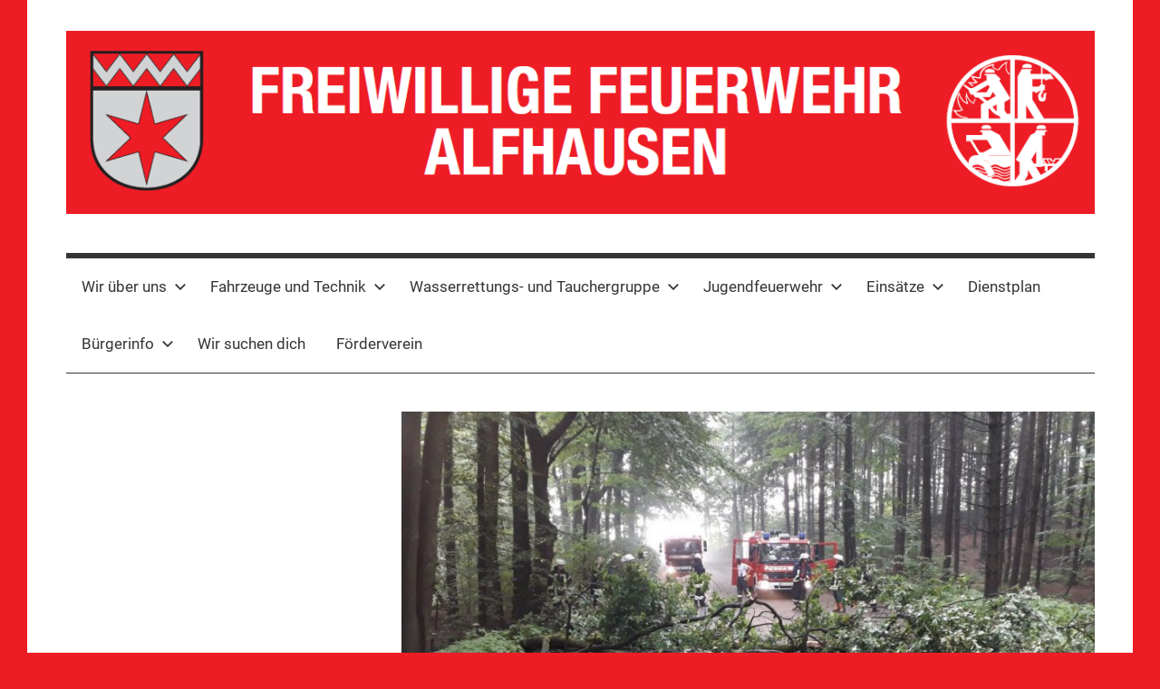

--- FILE ---
content_type: text/html; charset=UTF-8
request_url: https://www.feuerwehr-alfhausen.de/einsatzberichte/baum-auf-fahrbahn-8/
body_size: 9644
content:
<!DOCTYPE html>
<html lang="de">

<head>
<meta charset="UTF-8">
<meta name="viewport" content="width=device-width, initial-scale=1">
<link rel="profile" href="http://gmpg.org/xfn/11">

<title>Baum auf Fahrbahn &#8211; Freiwillige Feuerwehr Alfhausen</title>
<meta name='robots' content='max-image-preview:large' />
	<style>img:is([sizes="auto" i], [sizes^="auto," i]) { contain-intrinsic-size: 3000px 1500px }</style>
	<link rel='dns-prefetch' href='//www.feuerwehr-alfhausen.de' />
<link rel="alternate" type="application/rss+xml" title="Freiwillige Feuerwehr Alfhausen &raquo; Feed" href="https://www.feuerwehr-alfhausen.de/feed/" />
<link rel="alternate" type="application/rss+xml" title="Freiwillige Feuerwehr Alfhausen &raquo; Kommentar-Feed" href="https://www.feuerwehr-alfhausen.de/comments/feed/" />
<script type="text/javascript">
/* <![CDATA[ */
window._wpemojiSettings = {"baseUrl":"https:\/\/s.w.org\/images\/core\/emoji\/15.0.3\/72x72\/","ext":".png","svgUrl":"https:\/\/s.w.org\/images\/core\/emoji\/15.0.3\/svg\/","svgExt":".svg","source":{"concatemoji":"https:\/\/www.feuerwehr-alfhausen.de\/wp-includes\/js\/wp-emoji-release.min.js?ver=6.7.4"}};
/*! This file is auto-generated */
!function(i,n){var o,s,e;function c(e){try{var t={supportTests:e,timestamp:(new Date).valueOf()};sessionStorage.setItem(o,JSON.stringify(t))}catch(e){}}function p(e,t,n){e.clearRect(0,0,e.canvas.width,e.canvas.height),e.fillText(t,0,0);var t=new Uint32Array(e.getImageData(0,0,e.canvas.width,e.canvas.height).data),r=(e.clearRect(0,0,e.canvas.width,e.canvas.height),e.fillText(n,0,0),new Uint32Array(e.getImageData(0,0,e.canvas.width,e.canvas.height).data));return t.every(function(e,t){return e===r[t]})}function u(e,t,n){switch(t){case"flag":return n(e,"\ud83c\udff3\ufe0f\u200d\u26a7\ufe0f","\ud83c\udff3\ufe0f\u200b\u26a7\ufe0f")?!1:!n(e,"\ud83c\uddfa\ud83c\uddf3","\ud83c\uddfa\u200b\ud83c\uddf3")&&!n(e,"\ud83c\udff4\udb40\udc67\udb40\udc62\udb40\udc65\udb40\udc6e\udb40\udc67\udb40\udc7f","\ud83c\udff4\u200b\udb40\udc67\u200b\udb40\udc62\u200b\udb40\udc65\u200b\udb40\udc6e\u200b\udb40\udc67\u200b\udb40\udc7f");case"emoji":return!n(e,"\ud83d\udc26\u200d\u2b1b","\ud83d\udc26\u200b\u2b1b")}return!1}function f(e,t,n){var r="undefined"!=typeof WorkerGlobalScope&&self instanceof WorkerGlobalScope?new OffscreenCanvas(300,150):i.createElement("canvas"),a=r.getContext("2d",{willReadFrequently:!0}),o=(a.textBaseline="top",a.font="600 32px Arial",{});return e.forEach(function(e){o[e]=t(a,e,n)}),o}function t(e){var t=i.createElement("script");t.src=e,t.defer=!0,i.head.appendChild(t)}"undefined"!=typeof Promise&&(o="wpEmojiSettingsSupports",s=["flag","emoji"],n.supports={everything:!0,everythingExceptFlag:!0},e=new Promise(function(e){i.addEventListener("DOMContentLoaded",e,{once:!0})}),new Promise(function(t){var n=function(){try{var e=JSON.parse(sessionStorage.getItem(o));if("object"==typeof e&&"number"==typeof e.timestamp&&(new Date).valueOf()<e.timestamp+604800&&"object"==typeof e.supportTests)return e.supportTests}catch(e){}return null}();if(!n){if("undefined"!=typeof Worker&&"undefined"!=typeof OffscreenCanvas&&"undefined"!=typeof URL&&URL.createObjectURL&&"undefined"!=typeof Blob)try{var e="postMessage("+f.toString()+"("+[JSON.stringify(s),u.toString(),p.toString()].join(",")+"));",r=new Blob([e],{type:"text/javascript"}),a=new Worker(URL.createObjectURL(r),{name:"wpTestEmojiSupports"});return void(a.onmessage=function(e){c(n=e.data),a.terminate(),t(n)})}catch(e){}c(n=f(s,u,p))}t(n)}).then(function(e){for(var t in e)n.supports[t]=e[t],n.supports.everything=n.supports.everything&&n.supports[t],"flag"!==t&&(n.supports.everythingExceptFlag=n.supports.everythingExceptFlag&&n.supports[t]);n.supports.everythingExceptFlag=n.supports.everythingExceptFlag&&!n.supports.flag,n.DOMReady=!1,n.readyCallback=function(){n.DOMReady=!0}}).then(function(){return e}).then(function(){var e;n.supports.everything||(n.readyCallback(),(e=n.source||{}).concatemoji?t(e.concatemoji):e.wpemoji&&e.twemoji&&(t(e.twemoji),t(e.wpemoji)))}))}((window,document),window._wpemojiSettings);
/* ]]> */
</script>
<link rel='stylesheet' id='mercia-theme-fonts-css' href='https://www.feuerwehr-alfhausen.de/wp-content/fonts/f9d52646eaec99119ed6be09d443a2ef.css?ver=20201110' type='text/css' media='all' />
<style id='wp-emoji-styles-inline-css' type='text/css'>

	img.wp-smiley, img.emoji {
		display: inline !important;
		border: none !important;
		box-shadow: none !important;
		height: 1em !important;
		width: 1em !important;
		margin: 0 0.07em !important;
		vertical-align: -0.1em !important;
		background: none !important;
		padding: 0 !important;
	}
</style>
<link rel='stylesheet' id='wp-block-library-css' href='https://www.feuerwehr-alfhausen.de/wp-includes/css/dist/block-library/style.min.css?ver=6.7.4' type='text/css' media='all' />
<style id='classic-theme-styles-inline-css' type='text/css'>
/*! This file is auto-generated */
.wp-block-button__link{color:#fff;background-color:#32373c;border-radius:9999px;box-shadow:none;text-decoration:none;padding:calc(.667em + 2px) calc(1.333em + 2px);font-size:1.125em}.wp-block-file__button{background:#32373c;color:#fff;text-decoration:none}
</style>
<style id='global-styles-inline-css' type='text/css'>
:root{--wp--preset--aspect-ratio--square: 1;--wp--preset--aspect-ratio--4-3: 4/3;--wp--preset--aspect-ratio--3-4: 3/4;--wp--preset--aspect-ratio--3-2: 3/2;--wp--preset--aspect-ratio--2-3: 2/3;--wp--preset--aspect-ratio--16-9: 16/9;--wp--preset--aspect-ratio--9-16: 9/16;--wp--preset--color--black: #000000;--wp--preset--color--cyan-bluish-gray: #abb8c3;--wp--preset--color--white: #ffffff;--wp--preset--color--pale-pink: #f78da7;--wp--preset--color--vivid-red: #cf2e2e;--wp--preset--color--luminous-vivid-orange: #ff6900;--wp--preset--color--luminous-vivid-amber: #fcb900;--wp--preset--color--light-green-cyan: #7bdcb5;--wp--preset--color--vivid-green-cyan: #00d084;--wp--preset--color--pale-cyan-blue: #8ed1fc;--wp--preset--color--vivid-cyan-blue: #0693e3;--wp--preset--color--vivid-purple: #9b51e0;--wp--preset--color--primary: #3377bb;--wp--preset--color--secondary: #0d5195;--wp--preset--color--tertiary: #002b6f;--wp--preset--color--accent: #0d9551;--wp--preset--color--highlight: #bb3353;--wp--preset--color--light-gray: #e5e5e5;--wp--preset--color--gray: #858585;--wp--preset--color--dark-gray: #353535;--wp--preset--gradient--vivid-cyan-blue-to-vivid-purple: linear-gradient(135deg,rgba(6,147,227,1) 0%,rgb(155,81,224) 100%);--wp--preset--gradient--light-green-cyan-to-vivid-green-cyan: linear-gradient(135deg,rgb(122,220,180) 0%,rgb(0,208,130) 100%);--wp--preset--gradient--luminous-vivid-amber-to-luminous-vivid-orange: linear-gradient(135deg,rgba(252,185,0,1) 0%,rgba(255,105,0,1) 100%);--wp--preset--gradient--luminous-vivid-orange-to-vivid-red: linear-gradient(135deg,rgba(255,105,0,1) 0%,rgb(207,46,46) 100%);--wp--preset--gradient--very-light-gray-to-cyan-bluish-gray: linear-gradient(135deg,rgb(238,238,238) 0%,rgb(169,184,195) 100%);--wp--preset--gradient--cool-to-warm-spectrum: linear-gradient(135deg,rgb(74,234,220) 0%,rgb(151,120,209) 20%,rgb(207,42,186) 40%,rgb(238,44,130) 60%,rgb(251,105,98) 80%,rgb(254,248,76) 100%);--wp--preset--gradient--blush-light-purple: linear-gradient(135deg,rgb(255,206,236) 0%,rgb(152,150,240) 100%);--wp--preset--gradient--blush-bordeaux: linear-gradient(135deg,rgb(254,205,165) 0%,rgb(254,45,45) 50%,rgb(107,0,62) 100%);--wp--preset--gradient--luminous-dusk: linear-gradient(135deg,rgb(255,203,112) 0%,rgb(199,81,192) 50%,rgb(65,88,208) 100%);--wp--preset--gradient--pale-ocean: linear-gradient(135deg,rgb(255,245,203) 0%,rgb(182,227,212) 50%,rgb(51,167,181) 100%);--wp--preset--gradient--electric-grass: linear-gradient(135deg,rgb(202,248,128) 0%,rgb(113,206,126) 100%);--wp--preset--gradient--midnight: linear-gradient(135deg,rgb(2,3,129) 0%,rgb(40,116,252) 100%);--wp--preset--font-size--small: 13px;--wp--preset--font-size--medium: 20px;--wp--preset--font-size--large: 36px;--wp--preset--font-size--x-large: 42px;--wp--preset--spacing--20: 0.44rem;--wp--preset--spacing--30: 0.67rem;--wp--preset--spacing--40: 1rem;--wp--preset--spacing--50: 1.5rem;--wp--preset--spacing--60: 2.25rem;--wp--preset--spacing--70: 3.38rem;--wp--preset--spacing--80: 5.06rem;--wp--preset--shadow--natural: 6px 6px 9px rgba(0, 0, 0, 0.2);--wp--preset--shadow--deep: 12px 12px 50px rgba(0, 0, 0, 0.4);--wp--preset--shadow--sharp: 6px 6px 0px rgba(0, 0, 0, 0.2);--wp--preset--shadow--outlined: 6px 6px 0px -3px rgba(255, 255, 255, 1), 6px 6px rgba(0, 0, 0, 1);--wp--preset--shadow--crisp: 6px 6px 0px rgba(0, 0, 0, 1);}:where(.is-layout-flex){gap: 0.5em;}:where(.is-layout-grid){gap: 0.5em;}body .is-layout-flex{display: flex;}.is-layout-flex{flex-wrap: wrap;align-items: center;}.is-layout-flex > :is(*, div){margin: 0;}body .is-layout-grid{display: grid;}.is-layout-grid > :is(*, div){margin: 0;}:where(.wp-block-columns.is-layout-flex){gap: 2em;}:where(.wp-block-columns.is-layout-grid){gap: 2em;}:where(.wp-block-post-template.is-layout-flex){gap: 1.25em;}:where(.wp-block-post-template.is-layout-grid){gap: 1.25em;}.has-black-color{color: var(--wp--preset--color--black) !important;}.has-cyan-bluish-gray-color{color: var(--wp--preset--color--cyan-bluish-gray) !important;}.has-white-color{color: var(--wp--preset--color--white) !important;}.has-pale-pink-color{color: var(--wp--preset--color--pale-pink) !important;}.has-vivid-red-color{color: var(--wp--preset--color--vivid-red) !important;}.has-luminous-vivid-orange-color{color: var(--wp--preset--color--luminous-vivid-orange) !important;}.has-luminous-vivid-amber-color{color: var(--wp--preset--color--luminous-vivid-amber) !important;}.has-light-green-cyan-color{color: var(--wp--preset--color--light-green-cyan) !important;}.has-vivid-green-cyan-color{color: var(--wp--preset--color--vivid-green-cyan) !important;}.has-pale-cyan-blue-color{color: var(--wp--preset--color--pale-cyan-blue) !important;}.has-vivid-cyan-blue-color{color: var(--wp--preset--color--vivid-cyan-blue) !important;}.has-vivid-purple-color{color: var(--wp--preset--color--vivid-purple) !important;}.has-black-background-color{background-color: var(--wp--preset--color--black) !important;}.has-cyan-bluish-gray-background-color{background-color: var(--wp--preset--color--cyan-bluish-gray) !important;}.has-white-background-color{background-color: var(--wp--preset--color--white) !important;}.has-pale-pink-background-color{background-color: var(--wp--preset--color--pale-pink) !important;}.has-vivid-red-background-color{background-color: var(--wp--preset--color--vivid-red) !important;}.has-luminous-vivid-orange-background-color{background-color: var(--wp--preset--color--luminous-vivid-orange) !important;}.has-luminous-vivid-amber-background-color{background-color: var(--wp--preset--color--luminous-vivid-amber) !important;}.has-light-green-cyan-background-color{background-color: var(--wp--preset--color--light-green-cyan) !important;}.has-vivid-green-cyan-background-color{background-color: var(--wp--preset--color--vivid-green-cyan) !important;}.has-pale-cyan-blue-background-color{background-color: var(--wp--preset--color--pale-cyan-blue) !important;}.has-vivid-cyan-blue-background-color{background-color: var(--wp--preset--color--vivid-cyan-blue) !important;}.has-vivid-purple-background-color{background-color: var(--wp--preset--color--vivid-purple) !important;}.has-black-border-color{border-color: var(--wp--preset--color--black) !important;}.has-cyan-bluish-gray-border-color{border-color: var(--wp--preset--color--cyan-bluish-gray) !important;}.has-white-border-color{border-color: var(--wp--preset--color--white) !important;}.has-pale-pink-border-color{border-color: var(--wp--preset--color--pale-pink) !important;}.has-vivid-red-border-color{border-color: var(--wp--preset--color--vivid-red) !important;}.has-luminous-vivid-orange-border-color{border-color: var(--wp--preset--color--luminous-vivid-orange) !important;}.has-luminous-vivid-amber-border-color{border-color: var(--wp--preset--color--luminous-vivid-amber) !important;}.has-light-green-cyan-border-color{border-color: var(--wp--preset--color--light-green-cyan) !important;}.has-vivid-green-cyan-border-color{border-color: var(--wp--preset--color--vivid-green-cyan) !important;}.has-pale-cyan-blue-border-color{border-color: var(--wp--preset--color--pale-cyan-blue) !important;}.has-vivid-cyan-blue-border-color{border-color: var(--wp--preset--color--vivid-cyan-blue) !important;}.has-vivid-purple-border-color{border-color: var(--wp--preset--color--vivid-purple) !important;}.has-vivid-cyan-blue-to-vivid-purple-gradient-background{background: var(--wp--preset--gradient--vivid-cyan-blue-to-vivid-purple) !important;}.has-light-green-cyan-to-vivid-green-cyan-gradient-background{background: var(--wp--preset--gradient--light-green-cyan-to-vivid-green-cyan) !important;}.has-luminous-vivid-amber-to-luminous-vivid-orange-gradient-background{background: var(--wp--preset--gradient--luminous-vivid-amber-to-luminous-vivid-orange) !important;}.has-luminous-vivid-orange-to-vivid-red-gradient-background{background: var(--wp--preset--gradient--luminous-vivid-orange-to-vivid-red) !important;}.has-very-light-gray-to-cyan-bluish-gray-gradient-background{background: var(--wp--preset--gradient--very-light-gray-to-cyan-bluish-gray) !important;}.has-cool-to-warm-spectrum-gradient-background{background: var(--wp--preset--gradient--cool-to-warm-spectrum) !important;}.has-blush-light-purple-gradient-background{background: var(--wp--preset--gradient--blush-light-purple) !important;}.has-blush-bordeaux-gradient-background{background: var(--wp--preset--gradient--blush-bordeaux) !important;}.has-luminous-dusk-gradient-background{background: var(--wp--preset--gradient--luminous-dusk) !important;}.has-pale-ocean-gradient-background{background: var(--wp--preset--gradient--pale-ocean) !important;}.has-electric-grass-gradient-background{background: var(--wp--preset--gradient--electric-grass) !important;}.has-midnight-gradient-background{background: var(--wp--preset--gradient--midnight) !important;}.has-small-font-size{font-size: var(--wp--preset--font-size--small) !important;}.has-medium-font-size{font-size: var(--wp--preset--font-size--medium) !important;}.has-large-font-size{font-size: var(--wp--preset--font-size--large) !important;}.has-x-large-font-size{font-size: var(--wp--preset--font-size--x-large) !important;}
:where(.wp-block-post-template.is-layout-flex){gap: 1.25em;}:where(.wp-block-post-template.is-layout-grid){gap: 1.25em;}
:where(.wp-block-columns.is-layout-flex){gap: 2em;}:where(.wp-block-columns.is-layout-grid){gap: 2em;}
:root :where(.wp-block-pullquote){font-size: 1.5em;line-height: 1.6;}
</style>
<link rel='stylesheet' id='mercia-stylesheet-css' href='https://www.feuerwehr-alfhausen.de/wp-content/themes/mercia/style.css?ver=2.0.3' type='text/css' media='all' />
<style id='mercia-stylesheet-inline-css' type='text/css'>
.site-title, .site-description { position: absolute; clip: rect(1px, 1px, 1px, 1px); width: 1px; height: 1px; overflow: hidden; }
</style>
<link rel='stylesheet' id='font-awesome-css' href='https://www.feuerwehr-alfhausen.de/wp-content/plugins/einsatzverwaltung/font-awesome/css/font-awesome.min.css?ver=4.7.0' type='text/css' media='all' />
<link rel='stylesheet' id='einsatzverwaltung-frontend-css' href='https://www.feuerwehr-alfhausen.de/wp-content/plugins/einsatzverwaltung/css/style-frontend.css?ver=1.10.2' type='text/css' media='all' />
<style id='einsatzverwaltung-frontend-inline-css' type='text/css'>
.einsatzverwaltung-reportlist tr.report:nth-child(even) { background-color: #eee; }
</style>
<script type="text/javascript" src="https://www.feuerwehr-alfhausen.de/wp-content/themes/mercia/assets/js/svgxuse.min.js?ver=1.2.6" id="svgxuse-js"></script>
<script type="text/javascript" src="https://www.feuerwehr-alfhausen.de/wp-content/plugins/einsatzverwaltung/js/reportlist.js?ver=6.7.4" id="einsatzverwaltung-reportlist-js"></script>
<link rel="https://api.w.org/" href="https://www.feuerwehr-alfhausen.de/wp-json/" /><link rel="alternate" title="JSON" type="application/json" href="https://www.feuerwehr-alfhausen.de/wp-json/wp/v2/einsatz/1657" /><link rel="EditURI" type="application/rsd+xml" title="RSD" href="https://www.feuerwehr-alfhausen.de/xmlrpc.php?rsd" />
<meta name="generator" content="WordPress 6.7.4" />
<link rel="canonical" href="https://www.feuerwehr-alfhausen.de/einsatzberichte/baum-auf-fahrbahn-8/" />
<link rel='shortlink' href='https://www.feuerwehr-alfhausen.de/?p=1657' />
<link rel="alternate" title="oEmbed (JSON)" type="application/json+oembed" href="https://www.feuerwehr-alfhausen.de/wp-json/oembed/1.0/embed?url=https%3A%2F%2Fwww.feuerwehr-alfhausen.de%2Feinsatzberichte%2Fbaum-auf-fahrbahn-8%2F" />
<link rel="alternate" title="oEmbed (XML)" type="text/xml+oembed" href="https://www.feuerwehr-alfhausen.de/wp-json/oembed/1.0/embed?url=https%3A%2F%2Fwww.feuerwehr-alfhausen.de%2Feinsatzberichte%2Fbaum-auf-fahrbahn-8%2F&#038;format=xml" />
<!-- Analytics by WP Statistics v14.0.2 - https://wp-statistics.com/ -->
<style type="text/css" id="custom-background-css">
body.custom-background { background-color: #ee1c25; }
</style>
	<link rel="icon" href="https://www.feuerwehr-alfhausen.de/wp-content/uploads/2020/06/cropped-IconWebseite-32x32.png" sizes="32x32" />
<link rel="icon" href="https://www.feuerwehr-alfhausen.de/wp-content/uploads/2020/06/cropped-IconWebseite-192x192.png" sizes="192x192" />
<link rel="apple-touch-icon" href="https://www.feuerwehr-alfhausen.de/wp-content/uploads/2020/06/cropped-IconWebseite-180x180.png" />
<meta name="msapplication-TileImage" content="https://www.feuerwehr-alfhausen.de/wp-content/uploads/2020/06/cropped-IconWebseite-270x270.png" />
</head>

<body class="einsatz-template-default single single-einsatz postid-1657 custom-background wp-custom-logo wp-embed-responsive sidebar-left">

	<a class="skip-link screen-reader-text" href="#content">Zum Inhalt springen</a>

	
	
	<div id="page" class="hfeed site">

		
		
		<header id="masthead" class="site-header clearfix" role="banner">

			<div class="header-main container clearfix">

				<div id="logo" class="site-branding clearfix">

					<a href="https://www.feuerwehr-alfhausen.de/" class="custom-logo-link" rel="home"><img width="1223" height="218" src="https://www.feuerwehr-alfhausen.de/wp-content/uploads/2018/09/cropped-Header.png" class="custom-logo" alt="Freiwillige Feuerwehr Alfhausen" decoding="async" fetchpriority="high" srcset="https://www.feuerwehr-alfhausen.de/wp-content/uploads/2018/09/cropped-Header.png 1223w, https://www.feuerwehr-alfhausen.de/wp-content/uploads/2018/09/cropped-Header-300x53.png 300w, https://www.feuerwehr-alfhausen.de/wp-content/uploads/2018/09/cropped-Header-768x137.png 768w, https://www.feuerwehr-alfhausen.de/wp-content/uploads/2018/09/cropped-Header-1024x183.png 1024w" sizes="(max-width: 1223px) 100vw, 1223px" /></a>					
			<p class="site-title"><a href="https://www.feuerwehr-alfhausen.de/" rel="home">Freiwillige Feuerwehr Alfhausen</a></p>

							
			<p class="site-description">Eine weitere WordPress-Website</p>

		
				</div><!-- .site-branding -->

				
			</div><!-- .header-main -->

			

	<div id="main-navigation-wrap" class="primary-navigation-wrap">

		
		<button class="primary-menu-toggle menu-toggle" aria-controls="primary-menu" aria-expanded="false" >
			<svg class="icon icon-menu" aria-hidden="true" role="img"> <use xlink:href="https://www.feuerwehr-alfhausen.de/wp-content/themes/mercia/assets/icons/genericons-neue.svg#menu"></use> </svg><svg class="icon icon-close" aria-hidden="true" role="img"> <use xlink:href="https://www.feuerwehr-alfhausen.de/wp-content/themes/mercia/assets/icons/genericons-neue.svg#close"></use> </svg>			<span class="menu-toggle-text">Menü</span>
		</button>

		<div class="primary-navigation">

			<nav id="site-navigation" class="main-navigation" role="navigation"  aria-label="Primary Menu">

				<ul id="primary-menu" class="menu"><li id="menu-item-16" class="menu-item menu-item-type-custom menu-item-object-custom menu-item-has-children menu-item-16"><a>Wir über uns<svg class="icon icon-expand" aria-hidden="true" role="img"> <use xlink:href="https://www.feuerwehr-alfhausen.de/wp-content/themes/mercia/assets/icons/genericons-neue.svg#expand"></use> </svg></a>
<ul class="sub-menu">
	<li id="menu-item-19" class="menu-item menu-item-type-post_type menu-item-object-page menu-item-19"><a href="https://www.feuerwehr-alfhausen.de/entstehung/">Entstehung</a></li>
	<li id="menu-item-35" class="menu-item menu-item-type-post_type menu-item-object-page menu-item-35"><a href="https://www.feuerwehr-alfhausen.de/ortsbrandmeister/">Ortsbrandmeister in der Geschichte der Freiwilligen Feuerwehr Alfhausen</a></li>
	<li id="menu-item-33" class="menu-item menu-item-type-post_type menu-item-object-page menu-item-33"><a href="https://www.feuerwehr-alfhausen.de/kommando/">Kommando</a></li>
	<li id="menu-item-34" class="menu-item menu-item-type-post_type menu-item-object-page menu-item-34"><a href="https://www.feuerwehr-alfhausen.de/mannschaft/">Mannschaft</a></li>
	<li id="menu-item-67" class="menu-item menu-item-type-post_type menu-item-object-page menu-item-67"><a href="https://www.feuerwehr-alfhausen.de/geraetehaus/">Feuerwehrhaus</a></li>
</ul>
</li>
<li id="menu-item-36" class="menu-item menu-item-type-custom menu-item-object-custom menu-item-has-children menu-item-36"><a>Fahrzeuge und Technik<svg class="icon icon-expand" aria-hidden="true" role="img"> <use xlink:href="https://www.feuerwehr-alfhausen.de/wp-content/themes/mercia/assets/icons/genericons-neue.svg#expand"></use> </svg></a>
<ul class="sub-menu">
	<li id="menu-item-69" class="menu-item menu-item-type-post_type menu-item-object-page menu-item-69"><a href="https://www.feuerwehr-alfhausen.de/elw-1/">ELW 1</a></li>
	<li id="menu-item-71" class="menu-item menu-item-type-post_type menu-item-object-page menu-item-71"><a href="https://www.feuerwehr-alfhausen.de/hlf-10-6/">HLF 10/6</a></li>
	<li id="menu-item-70" class="menu-item menu-item-type-post_type menu-item-object-page menu-item-70"><a href="https://www.feuerwehr-alfhausen.de/tlf-3000/">TLF 3000</a></li>
	<li id="menu-item-68" class="menu-item menu-item-type-post_type menu-item-object-page menu-item-68"><a href="https://www.feuerwehr-alfhausen.de/rettungsboot/">Rettungsboot</a></li>
</ul>
</li>
<li id="menu-item-74" class="menu-item menu-item-type-custom menu-item-object-custom menu-item-has-children menu-item-74"><a>Wasserrettungs- und Tauchergruppe<svg class="icon icon-expand" aria-hidden="true" role="img"> <use xlink:href="https://www.feuerwehr-alfhausen.de/wp-content/themes/mercia/assets/icons/genericons-neue.svg#expand"></use> </svg></a>
<ul class="sub-menu">
	<li id="menu-item-816" class="menu-item menu-item-type-post_type menu-item-object-page menu-item-816"><a href="https://www.feuerwehr-alfhausen.de/allgemeines/">Allgemeines</a></li>
	<li id="menu-item-1430" class="menu-item menu-item-type-post_type menu-item-object-page menu-item-1430"><a href="https://www.feuerwehr-alfhausen.de/entstehung-2/">Entstehung</a></li>
	<li id="menu-item-812" class="menu-item menu-item-type-post_type menu-item-object-page menu-item-812"><a href="https://www.feuerwehr-alfhausen.de/unsere-feuerwehrtaucher/">Unsere Feuerwehrtaucher</a></li>
	<li id="menu-item-1491" class="menu-item menu-item-type-post_type menu-item-object-page menu-item-1491"><a href="https://www.feuerwehr-alfhausen.de/ausbildung/">Ausbildung</a></li>
</ul>
</li>
<li id="menu-item-2940" class="menu-item menu-item-type-post_type menu-item-object-page menu-item-has-children menu-item-2940"><a href="https://www.feuerwehr-alfhausen.de/jugendfeuerwehr/">Jugendfeuerwehr<svg class="icon icon-expand" aria-hidden="true" role="img"> <use xlink:href="https://www.feuerwehr-alfhausen.de/wp-content/themes/mercia/assets/icons/genericons-neue.svg#expand"></use> </svg></a>
<ul class="sub-menu">
	<li id="menu-item-2956" class="menu-item menu-item-type-post_type menu-item-object-page menu-item-2956"><a href="https://www.feuerwehr-alfhausen.de/dienstplan-jugendfeuerwehr/">Dienstplan Jugendfeuerwehr</a></li>
</ul>
</li>
<li id="menu-item-81" class="menu-item menu-item-type-custom menu-item-object-custom menu-item-has-children menu-item-81"><a>Einsätze<svg class="icon icon-expand" aria-hidden="true" role="img"> <use xlink:href="https://www.feuerwehr-alfhausen.de/wp-content/themes/mercia/assets/icons/genericons-neue.svg#expand"></use> </svg></a>
<ul class="sub-menu">
	<li id="menu-item-2701" class="menu-item menu-item-type-post_type menu-item-object-page menu-item-2701"><a href="https://www.feuerwehr-alfhausen.de/einsaetze-2023/">Einsätze 2023</a></li>
	<li id="menu-item-130" class="menu-item menu-item-type-custom menu-item-object-custom menu-item-has-children menu-item-130"><a>Einsatzarchiv<svg class="icon icon-expand" aria-hidden="true" role="img"> <use xlink:href="https://www.feuerwehr-alfhausen.de/wp-content/themes/mercia/assets/icons/genericons-neue.svg#expand"></use> </svg></a>
	<ul class="sub-menu">
		<li id="menu-item-2193" class="menu-item menu-item-type-post_type menu-item-object-page menu-item-2193"><a href="https://www.feuerwehr-alfhausen.de/einsaetze-2022/">Einsätze 2022</a></li>
		<li id="menu-item-1857" class="menu-item menu-item-type-post_type menu-item-object-page menu-item-1857"><a href="https://www.feuerwehr-alfhausen.de/einsaetze-2021/">Einsätze 2021</a></li>
		<li id="menu-item-1341" class="menu-item menu-item-type-post_type menu-item-object-page menu-item-1341"><a href="https://www.feuerwehr-alfhausen.de/einsaetze-2020/">Einsätze 2020</a></li>
		<li id="menu-item-720" class="menu-item menu-item-type-post_type menu-item-object-page menu-item-720"><a href="https://www.feuerwehr-alfhausen.de/einsaetze-2019/">Einsätze 2019</a></li>
		<li id="menu-item-82" class="menu-item menu-item-type-post_type menu-item-object-page menu-item-82"><a href="https://www.feuerwehr-alfhausen.de/einsaetze/">Einsätze 2018</a></li>
	</ul>
</li>
</ul>
</li>
<li id="menu-item-1338" class="menu-item menu-item-type-post_type menu-item-object-page menu-item-1338"><a href="https://www.feuerwehr-alfhausen.de/dienstplan-2020/">Dienstplan</a></li>
<li id="menu-item-75" class="menu-item menu-item-type-custom menu-item-object-custom menu-item-has-children menu-item-75"><a>Bürgerinfo<svg class="icon icon-expand" aria-hidden="true" role="img"> <use xlink:href="https://www.feuerwehr-alfhausen.de/wp-content/themes/mercia/assets/icons/genericons-neue.svg#expand"></use> </svg></a>
<ul class="sub-menu">
	<li id="menu-item-624" class="menu-item menu-item-type-post_type menu-item-object-page menu-item-624"><a href="https://www.feuerwehr-alfhausen.de/links/">Links</a></li>
</ul>
</li>
<li id="menu-item-614" class="menu-item menu-item-type-post_type menu-item-object-page menu-item-614"><a href="https://www.feuerwehr-alfhausen.de/wir-suchen-dich/">Wir suchen dich</a></li>
<li id="menu-item-618" class="menu-item menu-item-type-post_type menu-item-object-page menu-item-618"><a href="https://www.feuerwehr-alfhausen.de/verein-zur-foerderung-der-freiwilligen-feuerwehr-alfhausen/">Förderverein</a></li>
</ul>			</nav><!-- #site-navigation -->

		</div><!-- .primary-navigation -->

	</div>



		</header><!-- #masthead -->

		
		
	<div id="content" class="site-content container clearfix">

		<section id="primary" class="content-single">
			<main id="main" class="site-main" role="main">

				
<article id="post-1657" class="post-1657 einsatz type-einsatz status-publish has-post-thumbnail hentry category-einsaetze einsatzart-th fahrzeug-elwalf fahrzeug-hlfalfhausen fahrzeug-tlfalf alarmierungsart-digitaler-funkmeldempfaenger">

	<section class="single-header">

		

			<div class="post-image">
				<img width="840" height="525" src="https://www.feuerwehr-alfhausen.de/wp-content/uploads/2020/08/20200816_091154-840x525.jpg" class="attachment-post-thumbnail size-post-thumbnail wp-post-image" alt="" decoding="async" />			</div>

		
<header class="entry-header">

	<h1 class="entry-title">Baum auf Fahrbahn</h1>
	<div class="entry-meta"><span class="meta-date"><svg class="icon icon-time" aria-hidden="true" role="img"> <use xlink:href="https://www.feuerwehr-alfhausen.de/wp-content/themes/mercia/assets/icons/genericons-neue.svg#time"></use> </svg><a href="https://www.feuerwehr-alfhausen.de/einsatzberichte/baum-auf-fahrbahn-8/" title="8:59" rel="bookmark"><time class="entry-date published updated" datetime="2020-08-16T08:59:00+02:00">16. August 2020</time></a></span><span class="meta-author"> <svg class="icon icon-user" aria-hidden="true" role="img"> <use xlink:href="https://www.feuerwehr-alfhausen.de/wp-content/themes/mercia/assets/icons/genericons-neue.svg#user"></use> </svg><span class="author vcard"><a class="url fn n" href="https://www.feuerwehr-alfhausen.de/author/bohmann-c/" title="Alle Beiträge von Christian Bohmann anzeigen" rel="author">Christian Bohmann</a></span></span><span class="meta-category"> <svg class="icon icon-category" aria-hidden="true" role="img"> <use xlink:href="https://www.feuerwehr-alfhausen.de/wp-content/themes/mercia/assets/icons/genericons-neue.svg#category"></use> </svg><a href="https://www.feuerwehr-alfhausen.de/category/einsaetze/" rel="category tag">Einsätze</a></span></div>
</header><!-- .entry-header -->

	</section>

	<section id="primary" class="single-content">

		
<article class="post-content">

	<div class="entry-content clearfix">

		<p><b>Datum:</b> 16. August 2020 um 8:59 Uhr<br><b>Alarmierungsart:</b> Digitaler Funkmeldempfänger<br><b>Dauer:</b> 51 Minuten<br><b>Einsatzart:</b> Technische Hilfe&nbsp;<a href="https://www.feuerwehr-alfhausen.de/einsatzart/th/" class="fa fa-filter" style="text-decoration:none;" title="Alle Eins&auml;tze vom Typ Technische Hilfe anzeigen"></a><br><b>Einsatzort:</b> Alfhausen-Wallen, Friesenweg<br><b>Einsatzleiter:</b> C. Bohmann<br><b>Mannschaftsst&auml;rke:</b> 12<br><b>Fahrzeuge:</b> <a href="https://www.feuerwehr-alfhausen.de/elw-1/" title="Mehr Informationen zu ELW1 Alfhausen">ELW1 Alfhausen</a>&nbsp;<a href="https://www.feuerwehr-alfhausen.de/fahrzeug/elwalf/" class="fa fa-filter" style="text-decoration: none;" title="Eins&auml;tze unter Beteiligung von ELW1 Alfhausen anzeigen"></a>, <a href="https://www.feuerwehr-alfhausen.de/hlf-10-6/" title="Mehr Informationen zu HLF 10/6 Alfhausen">HLF 10/6 Alfhausen</a>&nbsp;<a href="https://www.feuerwehr-alfhausen.de/fahrzeug/hlfalfhausen/" class="fa fa-filter" style="text-decoration: none;" title="Eins&auml;tze unter Beteiligung von HLF 10/6 Alfhausen anzeigen"></a>, <a href="https://www.feuerwehr-alfhausen.de/tlf-3000/" title="Mehr Informationen zu TLF 3000 Alfhausen">TLF 3000 Alfhausen</a>&nbsp;<a href="https://www.feuerwehr-alfhausen.de/fahrzeug/tlfalf/" class="fa fa-filter" style="text-decoration: none;" title="Eins&auml;tze unter Beteiligung von TLF 3000 Alfhausen anzeigen"></a><br></p><hr><h3>Einsatzbericht:</h3>
<p>Zu Einsatz Nr. 6 in nur 8 Tagen wurden wir am Sonntagmorgen in den Friesenweg gerufen. Im Bereich des Wanderparkplatzes und der Schutzhütte blockierten Teile eines Baumes die Straße. Mit Motorsägen zerteilten wir das herabgestürzte Holz, während ein Feuerwehrmann seinen Trecker zur Einsatzstelle holte. Mit dessen Hilfe wurde die Straße geräumt, die Baumteile wurden an den Fahrbahnrand geschoben. Der Einsatz war nach gut 45 Minuten beendet.</p>



<p>12 KameradInnen, drei Fahrzeuge und ein Traktor waren eingesetzt.</p>



<figure class="wp-block-gallery columns-2 is-cropped wp-block-gallery-1 is-layout-flex wp-block-gallery-is-layout-flex"><ul class="blocks-gallery-grid"><li class="blocks-gallery-item"><figure><img decoding="async" width="1024" height="768" src="https://www.feuerwehr-alfhausen.de/wp-content/uploads/2020/08/20200816_091132.jpg" alt="" data-id="1653" data-full-url="https://www.feuerwehr-alfhausen.de/wp-content/uploads/2020/08/20200816_091132.jpg" data-link="https://www.feuerwehr-alfhausen.de/20200816_091132/" class="wp-image-1653" srcset="https://www.feuerwehr-alfhausen.de/wp-content/uploads/2020/08/20200816_091132.jpg 1024w, https://www.feuerwehr-alfhausen.de/wp-content/uploads/2020/08/20200816_091132-300x225.jpg 300w, https://www.feuerwehr-alfhausen.de/wp-content/uploads/2020/08/20200816_091132-768x576.jpg 768w" sizes="(max-width: 1024px) 100vw, 1024px" /></figure></li><li class="blocks-gallery-item"><figure><img decoding="async" width="768" height="1024" src="https://www.feuerwehr-alfhausen.de/wp-content/uploads/2020/08/20200816_091214.jpg" alt="" data-id="1655" data-full-url="https://www.feuerwehr-alfhausen.de/wp-content/uploads/2020/08/20200816_091214.jpg" data-link="https://www.feuerwehr-alfhausen.de/20200816_091214/" class="wp-image-1655" srcset="https://www.feuerwehr-alfhausen.de/wp-content/uploads/2020/08/20200816_091214.jpg 768w, https://www.feuerwehr-alfhausen.de/wp-content/uploads/2020/08/20200816_091214-225x300.jpg 225w" sizes="(max-width: 768px) 100vw, 768px" /></figure></li><li class="blocks-gallery-item"><figure><img loading="lazy" decoding="async" width="1024" height="768" src="https://www.feuerwehr-alfhausen.de/wp-content/uploads/2020/08/20200816_091342.jpg" alt="" data-id="1662" data-full-url="https://www.feuerwehr-alfhausen.de/wp-content/uploads/2020/08/20200816_091342.jpg" data-link="https://www.feuerwehr-alfhausen.de/20200816_091342/" class="wp-image-1662" srcset="https://www.feuerwehr-alfhausen.de/wp-content/uploads/2020/08/20200816_091342.jpg 1024w, https://www.feuerwehr-alfhausen.de/wp-content/uploads/2020/08/20200816_091342-300x225.jpg 300w, https://www.feuerwehr-alfhausen.de/wp-content/uploads/2020/08/20200816_091342-768x576.jpg 768w" sizes="auto, (max-width: 1024px) 100vw, 1024px" /></figure></li><li class="blocks-gallery-item"><figure><img loading="lazy" decoding="async" width="1024" height="768" src="https://www.feuerwehr-alfhausen.de/wp-content/uploads/2020/08/20200816_091600.jpg" alt="" data-id="1659" data-full-url="https://www.feuerwehr-alfhausen.de/wp-content/uploads/2020/08/20200816_091600.jpg" data-link="https://www.feuerwehr-alfhausen.de/20200816_091600/" class="wp-image-1659" srcset="https://www.feuerwehr-alfhausen.de/wp-content/uploads/2020/08/20200816_091600.jpg 1024w, https://www.feuerwehr-alfhausen.de/wp-content/uploads/2020/08/20200816_091600-300x225.jpg 300w, https://www.feuerwehr-alfhausen.de/wp-content/uploads/2020/08/20200816_091600-768x576.jpg 768w" sizes="auto, (max-width: 1024px) 100vw, 1024px" /></figure></li><li class="blocks-gallery-item"><figure><img loading="lazy" decoding="async" width="1024" height="768" src="https://www.feuerwehr-alfhausen.de/wp-content/uploads/2020/08/20200816_091707.jpg" alt="" data-id="1660" data-full-url="https://www.feuerwehr-alfhausen.de/wp-content/uploads/2020/08/20200816_091707.jpg" data-link="https://www.feuerwehr-alfhausen.de/20200816_091707/" class="wp-image-1660" srcset="https://www.feuerwehr-alfhausen.de/wp-content/uploads/2020/08/20200816_091707.jpg 1024w, https://www.feuerwehr-alfhausen.de/wp-content/uploads/2020/08/20200816_091707-300x225.jpg 300w, https://www.feuerwehr-alfhausen.de/wp-content/uploads/2020/08/20200816_091707-768x576.jpg 768w" sizes="auto, (max-width: 1024px) 100vw, 1024px" /></figure></li><li class="blocks-gallery-item"><figure><img loading="lazy" decoding="async" width="1024" height="768" src="https://www.feuerwehr-alfhausen.de/wp-content/uploads/2020/08/20200816_091903.jpg" alt="" data-id="1661" data-full-url="https://www.feuerwehr-alfhausen.de/wp-content/uploads/2020/08/20200816_091903.jpg" data-link="https://www.feuerwehr-alfhausen.de/20200816_091903/" class="wp-image-1661" srcset="https://www.feuerwehr-alfhausen.de/wp-content/uploads/2020/08/20200816_091903.jpg 1024w, https://www.feuerwehr-alfhausen.de/wp-content/uploads/2020/08/20200816_091903-300x225.jpg 300w, https://www.feuerwehr-alfhausen.de/wp-content/uploads/2020/08/20200816_091903-768x576.jpg 768w" sizes="auto, (max-width: 1024px) 100vw, 1024px" /></figure></li></ul></figure>

		
	</div><!-- .entry-content -->

	<footer class="entry-footer">

						
	<nav class="navigation post-navigation" aria-label="Beiträge">
		<h2 class="screen-reader-text">Beitragsnavigation</h2>
		<div class="nav-links"><div class="nav-previous"><a href="https://www.feuerwehr-alfhausen.de/einsatzberichte/oelspur-5/" rel="prev"><span class="nav-link-text">Vorheriger Beitrag</span><h3 class="entry-title">Ölspur</h3></a></div><div class="nav-next"><a href="https://www.feuerwehr-alfhausen.de/einsatzberichte/ast-droht-auf-fahrbahn-zu-stuerzen/" rel="next"><span class="nav-link-text">Nächster Beitrag</span><h3 class="entry-title">Ast droht auf Fahrbahn zu stürzen</h3></a></div></div>
	</nav>
	</footer><!-- .entry-footer -->

</article>

<div id="comments" class="comments-area">

	
	
	
	
</div><!-- #comments -->

	</section>

	
	<section id="secondary" class="sidebar widget-area clearfix" role="complementary">

		<section id="einsatzverwaltung_widget-3" class="widget widget_einsatzverwaltung_widget"><h4 class="widget-title">Letzte Einsätze</h4><ul class="einsatzberichte"><li class="einsatzbericht"><a href="https://www.feuerwehr-alfhausen.de/einsatzberichte/tueroeffnung/" rel="bookmark" class="einsatzmeldung">Türöffnung</a><br><span class="einsatzdatum">2. Oktober 2024</span><br><span class="einsatzart">Brandeinsatz</span><br><span class="einsatzort">Einsatzort: Alfhausen - Am Mühlenpatt</span></li><li class="einsatzbericht"><a href="https://www.feuerwehr-alfhausen.de/einsatzberichte/amtshilfe-polizei-personenbergung/" rel="bookmark" class="einsatzmeldung">Amtshilfe Polizei &#8211; Personenbergung</a><br><span class="einsatzdatum">20. September 2024</span><br><span class="einsatzart">Taucheinsatz</span><br><span class="einsatzort">Einsatzort: Bippen</span></li><li class="einsatzbericht"><a href="https://www.feuerwehr-alfhausen.de/einsatzberichte/fehlalarm/" rel="bookmark" class="einsatzmeldung">Fehlalarm</a><br><span class="einsatzdatum">19. September 2024</span><br><span class="einsatzart">Brandeinsatz</span><br><span class="einsatzort">Einsatzort: Alfhausen</span></li></ul></section><section id="custom_html-3" class="widget_text widget widget_custom_html"><div class="textwidget custom-html-widget"><a href="https://www.feuerwehr-alfhausen.de/datenschutzerklaerung/">Datenschutzerklärung</a>
<br>
<a href="https://www.feuerwehr-alfhausen.de/impressum/">Impressum</a></div></section>
	</section><!-- #secondary -->


</article>

			</main><!-- #main -->
		</section><!-- #primary -->

	</div><!-- #content -->


	
	<div id="footer" class="footer-wrap">

		<footer id="colophon" class="site-footer container clearfix" role="contentinfo">

			
			<div id="footer-line" class="site-info">
								
		<span class="credit-link">
			WordPress Theme: Mercia by ThemeZee.		</span>

					</div><!-- .site-info -->

		</footer><!-- #colophon -->

	</div>

</div><!-- #page -->

<style id='core-block-supports-inline-css' type='text/css'>
.wp-block-gallery.wp-block-gallery-1{--wp--style--unstable-gallery-gap:var( --wp--style--gallery-gap-default, var( --gallery-block--gutter-size, var( --wp--style--block-gap, 0.5em ) ) );gap:var( --wp--style--gallery-gap-default, var( --gallery-block--gutter-size, var( --wp--style--block-gap, 0.5em ) ) );}
</style>
<script type="text/javascript" id="mercia-navigation-js-extra">
/* <![CDATA[ */
var merciaScreenReaderText = {"expand":"Expand child menu","collapse":"Collapse child menu","icon":"<svg class=\"icon icon-expand\" aria-hidden=\"true\" role=\"img\"> <use xlink:href=\"https:\/\/www.feuerwehr-alfhausen.de\/wp-content\/themes\/mercia\/assets\/icons\/genericons-neue.svg#expand\"><\/use> <\/svg>"};
/* ]]> */
</script>
<script type="text/javascript" src="https://www.feuerwehr-alfhausen.de/wp-content/themes/mercia/assets/js/navigation.min.js?ver=20220224" id="mercia-navigation-js"></script>

</body>
</html>
